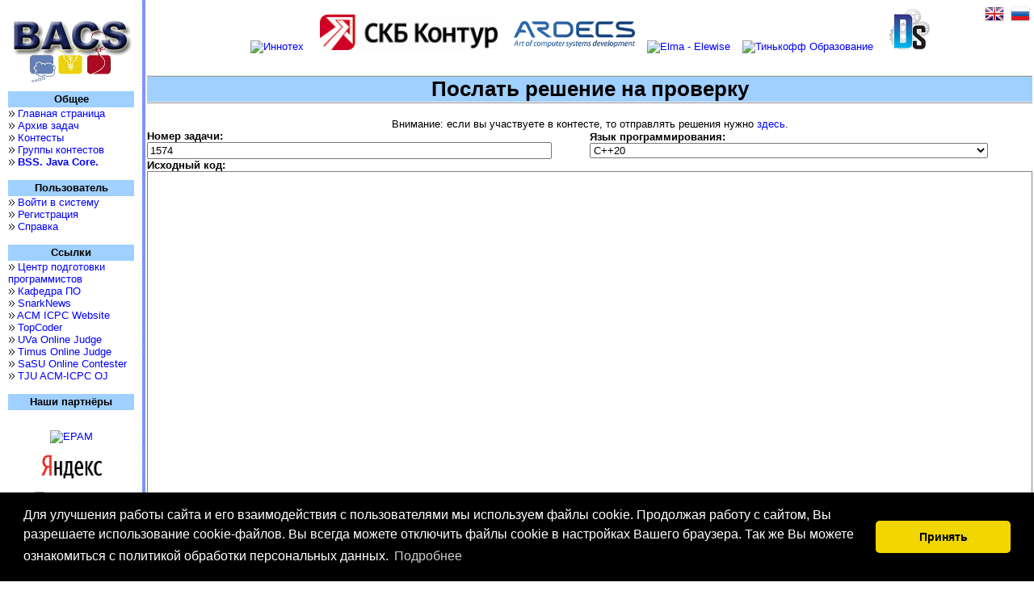

--- FILE ---
content_type: text/html; charset=cp1251
request_url: https://bacs.cs.istu.ru/submit.php?pid=1574
body_size: 5085
content:
<!DOCTYPE html>
<html>
    <head>
        <title>BACS - Bigfoot's ACM Contest System</title>
        <meta content="ru" http-equiv="Content-Language">
        <link rel="stylesheet" href="https://cdnjs.cloudflare.com/ajax/libs/cookieconsent/3.1.1/cookieconsent.min.css">
<link href="/static/style/main.css" rel="stylesheet" type="text/css"><link rel="stylesheet" data-name="vs/editor/editor.main" href="https://cdnjs.cloudflare.com/ajax/libs/monaco-editor/0.46.0/min/vs/editor/editor.main.min.css" />    </head>
<body style='font-family:Arial; margin:0px'>
<table cellpadding=0 cellspacing=0 width=100% height=100%>
<tr><td colspan=3>
<table cellpadding=0 cellspacing=0 style='width:100%'>
<tr>
<td>
<td width=100%>
<td>
</table>
<tr valign=top><td width=160>
<table cellpadding=10 cellspacing=0 width=100%>
<tr valign=top><td>
<table cellpadding=0 cellspacing=0>
<tr><td align=center><img border=0 width=156 height=100 alt='BACS logo' src='/static/img/bacs2.gif' />
<!-- <tr><td align=center><img border=0 width=156 alt='BACS logo' src='/static/img/9may.png' /> -->



<tr><td align=center class='hh'><b>Общее</b>
<tr><td><img src='/static/img/li.gif' width=8 height=8>&nbsp;<a href="/index.php">Главная страница</a>
<tr><td><img src='/static/img/li.gif' width=8 height=8>&nbsp;<a href="/problemset.php">Архив задач</a>
<tr><td><img src='/static/img/li.gif' width=8 height=8>&nbsp;<a href="/contests.php">Контесты</a>
<tr><td><img src='/static/img/li.gif' width=8 height=8>&nbsp;<a href="/cgroups.php">Группы контестов</a>
<tr><td><img src='/static/img/li.gif' width=8 height=8>&nbsp;<a href="/contests/bss.php"><b>BSS. Java Core.</b></a>

<!--
<tr><td><img src='/static/img/events.png' width=12 height=12>&nbsp;<a href="/index.php?event=1">События</a>
-->
<!--
    <tr><td><img src='/static/img/photos.png' width=12 height=10>&nbsp;<a href="101">Фото архив</a>
-->
<!--
    <tr><td><a href="/contests/bss.php"><img src='/contests/img/bss_logo.png' width=100 height=50></a>
-->


<tr><td>&nbsp;
<tr><td align=center class='hh'><b>Пользователь</b>
<tr><td><img src='/static/img/li.gif' width=8 height=8>&nbsp;<a href="/login.php">Войти в систему</a><tr><td><img src='/static/img/li.gif' width=8 height=8>&nbsp;<a href="/register.php">Регистрация</a>
                <!-- FIXME
                <tr><td style="height: 19px">&nbsp;
                <tr><td align=center class='hh'><b>ВКОШП</b>
                <tr><td><img src='/static/img/li.gif' width=8 height=8>&nbsp;<a href="/vkoshp">Зарегистрироваться</a>
                <tr><td><img src='/static/img/li.gif' width=8 height=8>&nbsp;<a href="/vkoshp/ParticipantsList.aspx">Список зарегистрированных команд</a>
                <tr><td><img src='/static/img/li.gif' width=8 height=8>&nbsp;<a href="http://neerc.ifmo.ru/school/russia-team/internet.html">Интернет-тур</a>
                -->
 <!--
                <tr><td align=center class='hh'><b>Региональный тур</b>
                <tr><td><img src='/static/img/li.gif' width=8 height=8>&nbsp;<a href="/user">Зарегистрироваться</a>
                <tr><td><img src='/static/img/li.gif' width=8 height=8>&nbsp;<a href="/user/list">Список участников</a>
                <tr><td><img src='/static/img/li.gif' width=8 height=8>&nbsp;<a href="/media/doc/munimemo.doc">Правила</a>
-->
                 <tr><td><img src='/static/img/li.gif' width=8 height=8>&nbsp;<a href="/media/doc/Memo.doc">Справка</a>                 


<tr><td>&nbsp;

<tr><td align=center class='hh'><b>Ссылки</b></td></tr><tr><td><img src='/static/img/li.gif' width=8 height=8>&nbsp;<a href='http://center.cs.istu.ru'>Центр подготовки программистов</a></td></tr><tr><td><img src='/static/img/li.gif' width=8 height=8>&nbsp;<a href='http://cs.istu.ru'>Кафедра ПО</a></td></tr><tr><td><img src='/static/img/li.gif' width=8 height=8>&nbsp;<a href='http://www.snarknews.info'>SnarkNews</a></td></tr><tr><td><img src='/static/img/li.gif' width=8 height=8>&nbsp;<a href='http://icpc.baylor.edu'>ACM ICPC Website</a></td></tr><tr><td><img src='/static/img/li.gif' width=8 height=8>&nbsp;<a href='http://www.topcoder.com'>TopCoder</a></td></tr><tr><td><img src='/static/img/li.gif' width=8 height=8>&nbsp;<a href='http://online-judge.uva.es'>UVa Online Judge</a></td></tr><tr><td><img src='/static/img/li.gif' width=8 height=8>&nbsp;<a href='http://acm.timus.ru'>Timus Online Judge</a></td></tr><tr><td><img src='/static/img/li.gif' width=8 height=8>&nbsp;<a href='http://acm.sgu.ru'>SaSU Online Contester</a></td></tr><tr><td><img src='/static/img/li.gif' width=8 height=8>&nbsp;<a href='http://acm.tju.edu.cn/toj'>TJU ACM-ICPC OJ</a></td></tr><tr><td>&nbsp;</td></tr>
<tr><td align=center class='hh'><b>Наши партнёры</b></td></tr>
<tr><td  align='center' style='padding-top:10px;'><a href='https://www.epam.com/' target='_blank'><img border=0 alt='EPAM' title='EPAM' src='https://www.epam.com/etc/designs/epam-core/images/common/logo-print.png' style='margin-top: 15px;' width='115px'/></a></tr></td><tr><td  align='center' style='padding-top:10px;'><a href='https://academy.yandex.ru/' target='_blank'><img border=0 alt='Яндекс' title='Яндекс' src='/contests/img/yandex_logo.png' width='115px'/></a></tr></td><tr><td  align='center' style='padding-top:10px;'><a href='/' target='_blank'><img border=0 alt='BlackGames' title='BlackGames' src='https://drive.google.com/thumbnail?sz=w300&id=197iGYWhsKMKnCDtcEvCd-OHxIM2cWPLf' width='120px'/></a></tr></td>
</table>

<tr height=1><td align=center style='font-size:10; color:#606060'>
<div name='dt' id='dt' style='font-size:13; color:#000000; font-weight:bold'>&nbsp;</div>

<br>Руководитель: Тарасов В.Г.<br><a href='mailto:taras_vg@mail.ru'>taras_vg@mail.ru</a><br>
<br><div name='page_gen_time' id='page_gen_time' style='font-size:10; color:#606060'>&nbsp;</div>

<tr>
<td align=center>
<!-- Yandex.Metrika informer -->
<a href="https://metrika.yandex.ru/stat/?id=18351826&amp;from=informer"
target="_blank" rel="nofollow"><img src="https://informer.yandex.ru/informer/18351826/3_1_FFFFFFFF_EFEFEFFF_0_pageviews"
style="width:108px; height:31px; border:0;" alt="Яндекс.Метрика" title="Яндекс.Метрика: данные за сегодня (просмотры, визиты и уникальные посетители)" /></a>
<!-- /Yandex.Metrika informer -->

</table>
<td width=2>
<table cellspacing=0 cellpadding=0 width=100% height=100%>
<tr><td background='/static/img/vl.gif'><img width=2 height=0>
</table>
<script>
    var pr = '17 Jan 2026 ';
    var hr = 11;
    var min = 12;
    var sec = 4;

    function uptime()
    {
        var smin = min;
        var ssec = sec;
        if (min < 10) smin = '0' + smin;
        if (sec < 10) ssec = '0' + ssec;
        var s = pr + hr + ':' + smin + ':' + ssec;
        document.getElementById('dt').innerHTML = s;
        ++sec;
        if (sec >= 60) {
            sec = sec % 60;
            ++min;
            if (min >= 60) {
                min = min % 60;
                ++hr;
            }
        }
        setTimeout('uptime()', 1000);
    }

    uptime();
</script>
<iframe width=0 height=0 src='/newdata.php'></iframe>
<td>
<table cellspacing=0 cellpadding=2 width=100% height=100%>
<tr valign=top><td width=100% height=100%>
<table cellspacing=0 cellpadding=0 width=100% height=100%>
<tr><td>

<table cellspacing=0 cellpadding=5 width=100% height=100%>
<tr height=100%>
<td align="center">
<a href='https://inno.tech/' target='_blank'><img border=0 alt='Иннотех' title='Иннотех' src='https://drive.google.com/thumbnail?sz=w300&id=1hiQYD-QFG2zWOLW9ZqldoKAsqES2NJoq' style='margin: 10px 0px 0px 0px;' width='110px'/></a><a href='http://kontur.ru/education/programs/intern' target='_blank'><img border=0 alt='СКБ Контур' title='СКБ Контур' src='/sponsors/skb/logo.png' style='margin:0px 20px 0px 20px;display: inline-block' width='220px' height=''/></a><a href='http://www.ardecs.com/' target='_blank'><img border=0 alt='Ardecs' title='Ardecs' src='/contests/img/ARD_log.png' style='margin-top:-5px;' width='150px'/></a><a href='https://elma365.com/ru' target='_blank'><img border=0 alt='Elma - Elewise' title='Elma - Elewise' src='https://design.elma365.com/img/logo.svg' style='margin:0px 5px 5px 15px;' width='140px'/></a><a href='https://fintech.tinkoff.ru/' target='_blank'><img border=0 alt='Тинькофф Образование' title='Тинькофф Образование' src='https://drive.google.com/thumbnail?sz=w300&id=15fBwIJjdsdbGqBSTEjPuTzu_jLzznR2u' style='margin: 15px 0px -5px 10px;' width='150px'/></a><a href='https://vk.com/dexsys' target='_blank'><img border=0 alt='Dexsys' title='Dexsys' src='/contests/img/dexsys_logo.png' style='margin: 0px 0px 0px 20px;' width='50px'/></a></td>
</tr>
</table>

<div style='position:absolute;right:5px;top:5px;'>
    <a href='/setlocale.php?locale=1'><img src='/static/img/gb.png' width=24 height=24></a>&nbsp;
    <a href='/setlocale.php?locale=0'><img src='/static/img/ru.png' width=24 height=24></a>

<tr height=100% valign=top><td>
        <script>
        function init()
        {
        }
        </script>
<script>
    function DoSubmit()
    {
        var ms = '';
        document.getElementById('source').value = editor.getValue();
        if (document.getElementById('pr_id').value == '')
            ms = 'Неверный номер задачи!';
        else if (document.getElementById('source').value == '' && document.getElementById('sfile').value == '')
            ms = 'Заполните поле "Исходный код"!';
        if (ms == '')
            return true;
        document.getElementById('msg').innerHTML = '<font color=red>' + ms + '</font>';
        return false;
    }
</script>
<form name='f1' method='post' action='submit.php' enctype='multipart/form-data' onSubmit='return DoSubmit();'>
<table width=100% cellpadding=0 cellspacing=0>
<tr><td colspan=2 align=center>
<h1>Послать решение на проверку</h1>
<div name='msg' id='msg'>Внимание: если вы участвуете в контесте, то отправлять решения нужно <a href='csubmit.php'>здесь</a>.</div>
<tr>
<td width=50%>
<b>Номер задачи:</b><br>
<input name='pr_id' id='pr_id' type='text' value='1574' style='width:90%'>
<td width=50%>
<b>Язык программирования:</b><br>
<select name='lang' id='lang' style='width:90%' onChange='changeLanguage(this.value)'>
    <option value='C'>C
    <option value='1'>C++ 11
    <option value='c++17'>C++17
    <option value='c++20' selected>C++20
    <option value='P'>FPC (Delphi mode)
    <option value='F'>FPC (FPC mode)
    <option value='J'>Java 11
    <option value='java17'>Java 17
    <option value='python2'>Python 2
    <option value='T'>Python 3
    <option value='#'>C# Mono
    <option value='dotnet'>C# .Net 8.0
    <option value='kotlin'>Kotlin
    <option value='golang'>Go
    <option value='ruby'>Ruby
    <option value='js'>JavaScript
    <option value='rust'>Rust
    <option value='php'>PHP 8.1
    <option value='bunts'>TypeScript (Bun)
    <option value='bunjs'>JavaScript (Bun)
    
</select><br>
<tr><td colspan=2>
<b>Исходный код:</b><br>
<div id='editor' style='width: calc(100%-1px); height: 400px; border: 1px solid grey'></div>
<textarea name='source' id='source' hidden></textarea><br>
<tr><td colspan=2>
<b>Загрузить исходный код из файла:</b><br>
<input type=file name='sfile' id='sfile' style='width:100%'>
<tr align=center><td colspan=2>
<input type='submit' class='btn' value='Послать решение на проверку'>
<input name='go' value='1' type='hidden'>
</table>
</form>

<script> init(); </script>

<script>
var require = { paths: { vs: 'https://cdnjs.cloudflare.com/ajax/libs/monaco-editor/0.46.0/min/vs' } };
</script>
<script src="https://cdnjs.cloudflare.com/ajax/libs/monaco-editor/0.46.0/min/vs/loader.min.js"></script>
<script src="https://cdnjs.cloudflare.com/ajax/libs/monaco-editor/0.46.0/min/vs/editor/editor.main.nls.min.js"></script>
<script src="https://cdnjs.cloudflare.com/ajax/libs/monaco-editor/0.46.0/min/vs/editor/editor.main.min.js"></script>
<script>
var editor = monaco.editor.create(document.getElementById('editor'), {
value: '',
language: 'cpp',
minimap:{enabled:false},
automaticLayout: true
});
</script>

</table></table></table>
<script>document.getElementById('page_gen_time').innerHTML = 'Cоздание страницы: 8.265ms'</script>

<script type="text/javascript">
(function (d, w, c) {
    (w[c] = w[c] || []).push(function() {
        try {
            w.yaCounter18351826 = new Ya.Metrika({id:18351826,
                    webvisor:true,
                    clickmap:true,
                    trackLinks:true,
                    accurateTrackBounce:true});
        } catch(e) { }
    });

    var n = d.getElementsByTagName("script")[0],
        s = d.createElement("script"),
        f = function () { n.parentNode.insertBefore(s, n); };
    s.type = "text/javascript";
    s.async = true;
    s.src = (d.location.protocol == "https:" ? "https:" : "http:") + "//mc.yandex.ru/metrika/watch.js";

    if (w.opera == "[object Opera]") {
        d.addEventListener("DOMContentLoaded", f);
    } else { f(); }
})(document, window, "yandex_metrika_callbacks");
</script>
<noscript><div><img src="//mc.yandex.ru/watch/18351826" style="position:absolute; left:-9999px;" alt="" /></div></noscript>


<script src="https://cdnjs.cloudflare.com/ajax/libs/cookieconsent/3.1.1/cookieconsent.min.js"></script>
<script>
  window.cookieconsent.initialise({
    palette: {
      popup: { background: '#000' },
      button: { background: '#f1d600' }
    },
    theme: 'classic',
    content: {
      message: 'Для улучшения работы сайта и его взаимодействия с пользователями мы используем файлы cookie. Продолжая работу с сайтом, Вы разрешаете использование cookie-файлов. Вы всегда можете отключить файлы cookie в настройках Вашего браузера. Так же Вы можете ознакомиться с политикой обработки персональных данных. ',
      dismiss: 'Принять',
      link: 'Подробнее',
      href: 'https://istu.ru/storage/documents/IzhSTU_policy_for_confidentiality.docx'
    }
  });
</script>

</body>
</html>


--- FILE ---
content_type: application/javascript; charset=utf-8
request_url: https://cdnjs.cloudflare.com/ajax/libs/monaco-editor/0.46.0/min/vs/basic-languages/cpp/cpp.js
body_size: 1670
content:
/*!-----------------------------------------------------------------------------
 * Copyright (c) Microsoft Corporation. All rights reserved.
 * Version: 0.46.0(21007360cad28648bdf46282a2592cb47c3a7a6f)
 * Released under the MIT license
 * https://github.com/microsoft/monaco-editor/blob/main/LICENSE.txt
 *-----------------------------------------------------------------------------*/
define("vs/basic-languages/cpp/cpp", ["require","require"],(require)=>{
"use strict";var moduleExports=(()=>{var r=Object.defineProperty;var a=Object.getOwnPropertyDescriptor;var _=Object.getOwnPropertyNames;var s=Object.prototype.hasOwnProperty;var c=(n,e)=>{for(var i in e)r(n,i,{get:e[i],enumerable:!0})},l=(n,e,i,o)=>{if(e&&typeof e=="object"||typeof e=="function")for(let t of _(e))!s.call(n,t)&&t!==i&&r(n,t,{get:()=>e[t],enumerable:!(o=a(e,t))||o.enumerable});return n};var d=n=>l(r({},"__esModule",{value:!0}),n);var g={};c(g,{conf:()=>p,language:()=>m});var p={comments:{lineComment:"//",blockComment:["/*","*/"]},brackets:[["{","}"],["[","]"],["(",")"]],autoClosingPairs:[{open:"[",close:"]"},{open:"{",close:"}"},{open:"(",close:")"},{open:"'",close:"'",notIn:["string","comment"]},{open:'"',close:'"',notIn:["string"]}],surroundingPairs:[{open:"{",close:"}"},{open:"[",close:"]"},{open:"(",close:")"},{open:'"',close:'"'},{open:"'",close:"'"}],folding:{markers:{start:new RegExp("^\\s*#pragma\\s+region\\b"),end:new RegExp("^\\s*#pragma\\s+endregion\\b")}}},m={defaultToken:"",tokenPostfix:".cpp",brackets:[{token:"delimiter.curly",open:"{",close:"}"},{token:"delimiter.parenthesis",open:"(",close:")"},{token:"delimiter.square",open:"[",close:"]"},{token:"delimiter.angle",open:"<",close:">"}],keywords:["abstract","amp","array","auto","bool","break","case","catch","char","class","const","constexpr","const_cast","continue","cpu","decltype","default","delegate","delete","do","double","dynamic_cast","each","else","enum","event","explicit","export","extern","false","final","finally","float","for","friend","gcnew","generic","goto","if","in","initonly","inline","int","interface","interior_ptr","internal","literal","long","mutable","namespace","new","noexcept","nullptr","__nullptr","operator","override","partial","pascal","pin_ptr","private","property","protected","public","ref","register","reinterpret_cast","restrict","return","safe_cast","sealed","short","signed","sizeof","static","static_assert","static_cast","struct","switch","template","this","thread_local","throw","tile_static","true","try","typedef","typeid","typename","union","unsigned","using","virtual","void","volatile","wchar_t","where","while","_asm","_based","_cdecl","_declspec","_fastcall","_if_exists","_if_not_exists","_inline","_multiple_inheritance","_pascal","_single_inheritance","_stdcall","_virtual_inheritance","_w64","__abstract","__alignof","__asm","__assume","__based","__box","__builtin_alignof","__cdecl","__clrcall","__declspec","__delegate","__event","__except","__fastcall","__finally","__forceinline","__gc","__hook","__identifier","__if_exists","__if_not_exists","__inline","__int128","__int16","__int32","__int64","__int8","__interface","__leave","__m128","__m128d","__m128i","__m256","__m256d","__m256i","__m512","__m512d","__m512i","__m64","__multiple_inheritance","__newslot","__nogc","__noop","__nounwind","__novtordisp","__pascal","__pin","__pragma","__property","__ptr32","__ptr64","__raise","__restrict","__resume","__sealed","__single_inheritance","__stdcall","__super","__thiscall","__try","__try_cast","__typeof","__unaligned","__unhook","__uuidof","__value","__virtual_inheritance","__w64","__wchar_t"],operators:["=",">","<","!","~","?",":","==","<=",">=","!=","&&","||","++","--","+","-","*","/","&","|","^","%","<<",">>","+=","-=","*=","/=","&=","|=","^=","%=","<<=",">>="],symbols:/[=><!~?:&|+\-*\/\^%]+/,escapes:/\\(?:[0abfnrtv\\"']|x[0-9A-Fa-f]{1,4}|u[0-9A-Fa-f]{4}|U[0-9A-Fa-f]{8})/,integersuffix:/([uU](ll|LL|l|L)|(ll|LL|l|L)?[uU]?)/,floatsuffix:/[fFlL]?/,encoding:/u|u8|U|L/,tokenizer:{root:[[/@encoding?R\"(?:([^ ()\\\t]*))\(/,{token:"string.raw.begin",next:"@raw.$1"}],[/[a-zA-Z_]\w*/,{cases:{"@keywords":{token:"keyword.$0"},"@default":"identifier"}}],[/^\s*#\s*include/,{token:"keyword.directive.include",next:"@include"}],[/^\s*#\s*\w+/,"keyword.directive"],{include:"@whitespace"},[/\[\s*\[/,{token:"annotation",next:"@annotation"}],[/[{}()<>\[\]]/,"@brackets"],[/@symbols/,{cases:{"@operators":"delimiter","@default":""}}],[/\d*\d+[eE]([\-+]?\d+)?(@floatsuffix)/,"number.float"],[/\d*\.\d+([eE][\-+]?\d+)?(@floatsuffix)/,"number.float"],[/0[xX][0-9a-fA-F']*[0-9a-fA-F](@integersuffix)/,"number.hex"],[/0[0-7']*[0-7](@integersuffix)/,"number.octal"],[/0[bB][0-1']*[0-1](@integersuffix)/,"number.binary"],[/\d[\d']*\d(@integersuffix)/,"number"],[/\d(@integersuffix)/,"number"],[/[;,.]/,"delimiter"],[/"([^"\\]|\\.)*$/,"string.invalid"],[/"/,"string","@string"],[/'[^\\']'/,"string"],[/(')(@escapes)(')/,["string","string.escape","string"]],[/'/,"string.invalid"]],whitespace:[[/[ \t\r\n]+/,""],[/\/\*\*(?!\/)/,"comment.doc","@doccomment"],[/\/\*/,"comment","@comment"],[/\/\/.*\\$/,"comment","@linecomment"],[/\/\/.*$/,"comment"]],comment:[[/[^\/*]+/,"comment"],[/\*\//,"comment","@pop"],[/[\/*]/,"comment"]],linecomment:[[/.*[^\\]$/,"comment","@pop"],[/[^]+/,"comment"]],doccomment:[[/[^\/*]+/,"comment.doc"],[/\*\//,"comment.doc","@pop"],[/[\/*]/,"comment.doc"]],string:[[/[^\\"]+/,"string"],[/@escapes/,"string.escape"],[/\\./,"string.escape.invalid"],[/"/,"string","@pop"]],raw:[[/(.*)(\))(?:([^ ()\\\t"]*))(\")/,{cases:{"$3==$S2":["string.raw","string.raw.end","string.raw.end",{token:"string.raw.end",next:"@pop"}],"@default":["string.raw","string.raw","string.raw","string.raw"]}}],[/.*/,"string.raw"]],annotation:[{include:"@whitespace"},[/using|alignas/,"keyword"],[/[a-zA-Z0-9_]+/,"annotation"],[/[,:]/,"delimiter"],[/[()]/,"@brackets"],[/\]\s*\]/,{token:"annotation",next:"@pop"}]],include:[[/(\s*)(<)([^<>]*)(>)/,["","keyword.directive.include.begin","string.include.identifier",{token:"keyword.directive.include.end",next:"@pop"}]],[/(\s*)(")([^"]*)(")/,["","keyword.directive.include.begin","string.include.identifier",{token:"keyword.directive.include.end",next:"@pop"}]]]}};return d(g);})();
return moduleExports;
});
